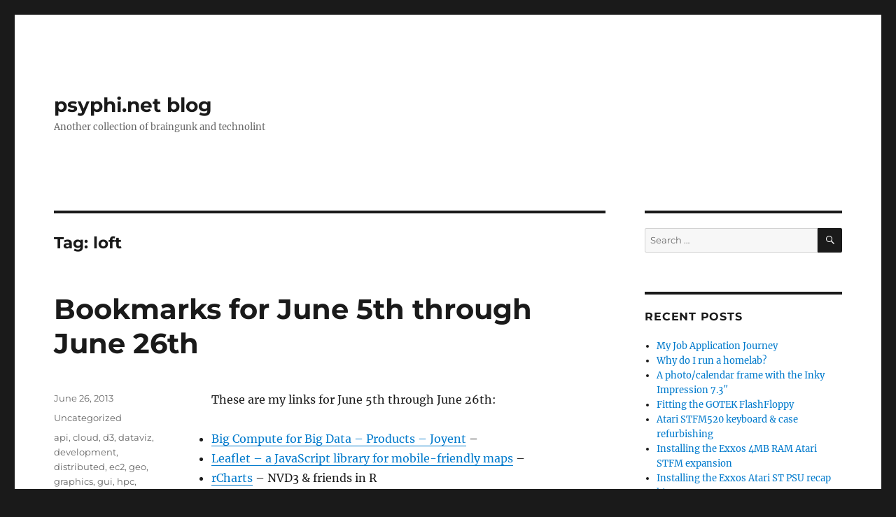

--- FILE ---
content_type: text/html; charset=UTF-8
request_url: https://psyphi.net/blog/tag/loft/
body_size: 12148
content:
<!DOCTYPE html>
<html dir="ltr" lang="en-US" prefix="og: https://ogp.me/ns#" class="no-js">
<head>
	<meta charset="UTF-8">
	<meta name="viewport" content="width=device-width, initial-scale=1.0">
	<link rel="profile" href="https://gmpg.org/xfn/11">
		<script>(function(html){html.className = html.className.replace(/\bno-js\b/,'js')})(document.documentElement);</script>
<title>loft - psyphi.net blog</title>

		<!-- All in One SEO 4.8.5 - aioseo.com -->
	<meta name="robots" content="max-image-preview:large" />
	<link rel="canonical" href="https://psyphi.net/blog/tag/loft/" />
	<meta name="generator" content="All in One SEO (AIOSEO) 4.8.5" />
		<script type="application/ld+json" class="aioseo-schema">
			{"@context":"https:\/\/schema.org","@graph":[{"@type":"BreadcrumbList","@id":"https:\/\/psyphi.net\/blog\/tag\/loft\/#breadcrumblist","itemListElement":[{"@type":"ListItem","@id":"https:\/\/psyphi.net\/blog#listItem","position":1,"name":"Home","item":"https:\/\/psyphi.net\/blog","nextItem":{"@type":"ListItem","@id":"https:\/\/psyphi.net\/blog\/tag\/loft\/#listItem","name":"loft"}},{"@type":"ListItem","@id":"https:\/\/psyphi.net\/blog\/tag\/loft\/#listItem","position":2,"name":"loft","previousItem":{"@type":"ListItem","@id":"https:\/\/psyphi.net\/blog#listItem","name":"Home"}}]},{"@type":"CollectionPage","@id":"https:\/\/psyphi.net\/blog\/tag\/loft\/#collectionpage","url":"https:\/\/psyphi.net\/blog\/tag\/loft\/","name":"loft - psyphi.net blog","inLanguage":"en-US","isPartOf":{"@id":"https:\/\/psyphi.net\/blog\/#website"},"breadcrumb":{"@id":"https:\/\/psyphi.net\/blog\/tag\/loft\/#breadcrumblist"}},{"@type":"Organization","@id":"https:\/\/psyphi.net\/blog\/#organization","name":"psyphi.net blog","description":"Another collection of braingunk and technolint","url":"https:\/\/psyphi.net\/blog\/"},{"@type":"WebSite","@id":"https:\/\/psyphi.net\/blog\/#website","url":"https:\/\/psyphi.net\/blog\/","name":"psyphi.net blog","description":"Another collection of braingunk and technolint","inLanguage":"en-US","publisher":{"@id":"https:\/\/psyphi.net\/blog\/#organization"}}]}
		</script>
		<!-- All in One SEO -->

<link rel="alternate" type="application/rss+xml" title="psyphi.net blog &raquo; Feed" href="https://psyphi.net/blog/feed/" />
<link rel="alternate" type="application/rss+xml" title="psyphi.net blog &raquo; Comments Feed" href="https://psyphi.net/blog/comments/feed/" />
<link rel="alternate" type="application/rss+xml" title="psyphi.net blog &raquo; loft Tag Feed" href="https://psyphi.net/blog/tag/loft/feed/" />
		<!-- This site uses the Google Analytics by MonsterInsights plugin v9.11.1 - Using Analytics tracking - https://www.monsterinsights.com/ -->
							<script src="//www.googletagmanager.com/gtag/js?id=G-KP1EH4XZZF"  data-cfasync="false" data-wpfc-render="false" async></script>
			<script data-cfasync="false" data-wpfc-render="false">
				var mi_version = '9.11.1';
				var mi_track_user = true;
				var mi_no_track_reason = '';
								var MonsterInsightsDefaultLocations = {"page_location":"https:\/\/psyphi.net\/blog\/tag\/loft\/"};
								if ( typeof MonsterInsightsPrivacyGuardFilter === 'function' ) {
					var MonsterInsightsLocations = (typeof MonsterInsightsExcludeQuery === 'object') ? MonsterInsightsPrivacyGuardFilter( MonsterInsightsExcludeQuery ) : MonsterInsightsPrivacyGuardFilter( MonsterInsightsDefaultLocations );
				} else {
					var MonsterInsightsLocations = (typeof MonsterInsightsExcludeQuery === 'object') ? MonsterInsightsExcludeQuery : MonsterInsightsDefaultLocations;
				}

								var disableStrs = [
										'ga-disable-G-KP1EH4XZZF',
									];

				/* Function to detect opted out users */
				function __gtagTrackerIsOptedOut() {
					for (var index = 0; index < disableStrs.length; index++) {
						if (document.cookie.indexOf(disableStrs[index] + '=true') > -1) {
							return true;
						}
					}

					return false;
				}

				/* Disable tracking if the opt-out cookie exists. */
				if (__gtagTrackerIsOptedOut()) {
					for (var index = 0; index < disableStrs.length; index++) {
						window[disableStrs[index]] = true;
					}
				}

				/* Opt-out function */
				function __gtagTrackerOptout() {
					for (var index = 0; index < disableStrs.length; index++) {
						document.cookie = disableStrs[index] + '=true; expires=Thu, 31 Dec 2099 23:59:59 UTC; path=/';
						window[disableStrs[index]] = true;
					}
				}

				if ('undefined' === typeof gaOptout) {
					function gaOptout() {
						__gtagTrackerOptout();
					}
				}
								window.dataLayer = window.dataLayer || [];

				window.MonsterInsightsDualTracker = {
					helpers: {},
					trackers: {},
				};
				if (mi_track_user) {
					function __gtagDataLayer() {
						dataLayer.push(arguments);
					}

					function __gtagTracker(type, name, parameters) {
						if (!parameters) {
							parameters = {};
						}

						if (parameters.send_to) {
							__gtagDataLayer.apply(null, arguments);
							return;
						}

						if (type === 'event') {
														parameters.send_to = monsterinsights_frontend.v4_id;
							var hookName = name;
							if (typeof parameters['event_category'] !== 'undefined') {
								hookName = parameters['event_category'] + ':' + name;
							}

							if (typeof MonsterInsightsDualTracker.trackers[hookName] !== 'undefined') {
								MonsterInsightsDualTracker.trackers[hookName](parameters);
							} else {
								__gtagDataLayer('event', name, parameters);
							}
							
						} else {
							__gtagDataLayer.apply(null, arguments);
						}
					}

					__gtagTracker('js', new Date());
					__gtagTracker('set', {
						'developer_id.dZGIzZG': true,
											});
					if ( MonsterInsightsLocations.page_location ) {
						__gtagTracker('set', MonsterInsightsLocations);
					}
										__gtagTracker('config', 'G-KP1EH4XZZF', {"forceSSL":"true"} );
										window.gtag = __gtagTracker;										(function () {
						/* https://developers.google.com/analytics/devguides/collection/analyticsjs/ */
						/* ga and __gaTracker compatibility shim. */
						var noopfn = function () {
							return null;
						};
						var newtracker = function () {
							return new Tracker();
						};
						var Tracker = function () {
							return null;
						};
						var p = Tracker.prototype;
						p.get = noopfn;
						p.set = noopfn;
						p.send = function () {
							var args = Array.prototype.slice.call(arguments);
							args.unshift('send');
							__gaTracker.apply(null, args);
						};
						var __gaTracker = function () {
							var len = arguments.length;
							if (len === 0) {
								return;
							}
							var f = arguments[len - 1];
							if (typeof f !== 'object' || f === null || typeof f.hitCallback !== 'function') {
								if ('send' === arguments[0]) {
									var hitConverted, hitObject = false, action;
									if ('event' === arguments[1]) {
										if ('undefined' !== typeof arguments[3]) {
											hitObject = {
												'eventAction': arguments[3],
												'eventCategory': arguments[2],
												'eventLabel': arguments[4],
												'value': arguments[5] ? arguments[5] : 1,
											}
										}
									}
									if ('pageview' === arguments[1]) {
										if ('undefined' !== typeof arguments[2]) {
											hitObject = {
												'eventAction': 'page_view',
												'page_path': arguments[2],
											}
										}
									}
									if (typeof arguments[2] === 'object') {
										hitObject = arguments[2];
									}
									if (typeof arguments[5] === 'object') {
										Object.assign(hitObject, arguments[5]);
									}
									if ('undefined' !== typeof arguments[1].hitType) {
										hitObject = arguments[1];
										if ('pageview' === hitObject.hitType) {
											hitObject.eventAction = 'page_view';
										}
									}
									if (hitObject) {
										action = 'timing' === arguments[1].hitType ? 'timing_complete' : hitObject.eventAction;
										hitConverted = mapArgs(hitObject);
										__gtagTracker('event', action, hitConverted);
									}
								}
								return;
							}

							function mapArgs(args) {
								var arg, hit = {};
								var gaMap = {
									'eventCategory': 'event_category',
									'eventAction': 'event_action',
									'eventLabel': 'event_label',
									'eventValue': 'event_value',
									'nonInteraction': 'non_interaction',
									'timingCategory': 'event_category',
									'timingVar': 'name',
									'timingValue': 'value',
									'timingLabel': 'event_label',
									'page': 'page_path',
									'location': 'page_location',
									'title': 'page_title',
									'referrer' : 'page_referrer',
								};
								for (arg in args) {
																		if (!(!args.hasOwnProperty(arg) || !gaMap.hasOwnProperty(arg))) {
										hit[gaMap[arg]] = args[arg];
									} else {
										hit[arg] = args[arg];
									}
								}
								return hit;
							}

							try {
								f.hitCallback();
							} catch (ex) {
							}
						};
						__gaTracker.create = newtracker;
						__gaTracker.getByName = newtracker;
						__gaTracker.getAll = function () {
							return [];
						};
						__gaTracker.remove = noopfn;
						__gaTracker.loaded = true;
						window['__gaTracker'] = __gaTracker;
					})();
									} else {
										console.log("");
					(function () {
						function __gtagTracker() {
							return null;
						}

						window['__gtagTracker'] = __gtagTracker;
						window['gtag'] = __gtagTracker;
					})();
									}
			</script>
							<!-- / Google Analytics by MonsterInsights -->
		<!-- psyphi.net is managing ads with Advanced Ads 2.0.10 – https://wpadvancedads.com/ --><script id="psyph-ready">
			window.advanced_ads_ready=function(e,a){a=a||"complete";var d=function(e){return"interactive"===a?"loading"!==e:"complete"===e};d(document.readyState)?e():document.addEventListener("readystatechange",(function(a){d(a.target.readyState)&&e()}),{once:"interactive"===a})},window.advanced_ads_ready_queue=window.advanced_ads_ready_queue||[];		</script>
		<style id='wp-img-auto-sizes-contain-inline-css'>
img:is([sizes=auto i],[sizes^="auto," i]){contain-intrinsic-size:3000px 1500px}
/*# sourceURL=wp-img-auto-sizes-contain-inline-css */
</style>
<style id='wp-emoji-styles-inline-css'>

	img.wp-smiley, img.emoji {
		display: inline !important;
		border: none !important;
		box-shadow: none !important;
		height: 1em !important;
		width: 1em !important;
		margin: 0 0.07em !important;
		vertical-align: -0.1em !important;
		background: none !important;
		padding: 0 !important;
	}
/*# sourceURL=wp-emoji-styles-inline-css */
</style>
<style id='wp-block-library-inline-css'>
:root{--wp-block-synced-color:#7a00df;--wp-block-synced-color--rgb:122,0,223;--wp-bound-block-color:var(--wp-block-synced-color);--wp-editor-canvas-background:#ddd;--wp-admin-theme-color:#007cba;--wp-admin-theme-color--rgb:0,124,186;--wp-admin-theme-color-darker-10:#006ba1;--wp-admin-theme-color-darker-10--rgb:0,107,160.5;--wp-admin-theme-color-darker-20:#005a87;--wp-admin-theme-color-darker-20--rgb:0,90,135;--wp-admin-border-width-focus:2px}@media (min-resolution:192dpi){:root{--wp-admin-border-width-focus:1.5px}}.wp-element-button{cursor:pointer}:root .has-very-light-gray-background-color{background-color:#eee}:root .has-very-dark-gray-background-color{background-color:#313131}:root .has-very-light-gray-color{color:#eee}:root .has-very-dark-gray-color{color:#313131}:root .has-vivid-green-cyan-to-vivid-cyan-blue-gradient-background{background:linear-gradient(135deg,#00d084,#0693e3)}:root .has-purple-crush-gradient-background{background:linear-gradient(135deg,#34e2e4,#4721fb 50%,#ab1dfe)}:root .has-hazy-dawn-gradient-background{background:linear-gradient(135deg,#faaca8,#dad0ec)}:root .has-subdued-olive-gradient-background{background:linear-gradient(135deg,#fafae1,#67a671)}:root .has-atomic-cream-gradient-background{background:linear-gradient(135deg,#fdd79a,#004a59)}:root .has-nightshade-gradient-background{background:linear-gradient(135deg,#330968,#31cdcf)}:root .has-midnight-gradient-background{background:linear-gradient(135deg,#020381,#2874fc)}:root{--wp--preset--font-size--normal:16px;--wp--preset--font-size--huge:42px}.has-regular-font-size{font-size:1em}.has-larger-font-size{font-size:2.625em}.has-normal-font-size{font-size:var(--wp--preset--font-size--normal)}.has-huge-font-size{font-size:var(--wp--preset--font-size--huge)}.has-text-align-center{text-align:center}.has-text-align-left{text-align:left}.has-text-align-right{text-align:right}.has-fit-text{white-space:nowrap!important}#end-resizable-editor-section{display:none}.aligncenter{clear:both}.items-justified-left{justify-content:flex-start}.items-justified-center{justify-content:center}.items-justified-right{justify-content:flex-end}.items-justified-space-between{justify-content:space-between}.screen-reader-text{border:0;clip-path:inset(50%);height:1px;margin:-1px;overflow:hidden;padding:0;position:absolute;width:1px;word-wrap:normal!important}.screen-reader-text:focus{background-color:#ddd;clip-path:none;color:#444;display:block;font-size:1em;height:auto;left:5px;line-height:normal;padding:15px 23px 14px;text-decoration:none;top:5px;width:auto;z-index:100000}html :where(.has-border-color){border-style:solid}html :where([style*=border-top-color]){border-top-style:solid}html :where([style*=border-right-color]){border-right-style:solid}html :where([style*=border-bottom-color]){border-bottom-style:solid}html :where([style*=border-left-color]){border-left-style:solid}html :where([style*=border-width]){border-style:solid}html :where([style*=border-top-width]){border-top-style:solid}html :where([style*=border-right-width]){border-right-style:solid}html :where([style*=border-bottom-width]){border-bottom-style:solid}html :where([style*=border-left-width]){border-left-style:solid}html :where(img[class*=wp-image-]){height:auto;max-width:100%}:where(figure){margin:0 0 1em}html :where(.is-position-sticky){--wp-admin--admin-bar--position-offset:var(--wp-admin--admin-bar--height,0px)}@media screen and (max-width:600px){html :where(.is-position-sticky){--wp-admin--admin-bar--position-offset:0px}}

/*# sourceURL=wp-block-library-inline-css */
</style><style id='global-styles-inline-css'>
:root{--wp--preset--aspect-ratio--square: 1;--wp--preset--aspect-ratio--4-3: 4/3;--wp--preset--aspect-ratio--3-4: 3/4;--wp--preset--aspect-ratio--3-2: 3/2;--wp--preset--aspect-ratio--2-3: 2/3;--wp--preset--aspect-ratio--16-9: 16/9;--wp--preset--aspect-ratio--9-16: 9/16;--wp--preset--color--black: #000000;--wp--preset--color--cyan-bluish-gray: #abb8c3;--wp--preset--color--white: #fff;--wp--preset--color--pale-pink: #f78da7;--wp--preset--color--vivid-red: #cf2e2e;--wp--preset--color--luminous-vivid-orange: #ff6900;--wp--preset--color--luminous-vivid-amber: #fcb900;--wp--preset--color--light-green-cyan: #7bdcb5;--wp--preset--color--vivid-green-cyan: #00d084;--wp--preset--color--pale-cyan-blue: #8ed1fc;--wp--preset--color--vivid-cyan-blue: #0693e3;--wp--preset--color--vivid-purple: #9b51e0;--wp--preset--color--dark-gray: #1a1a1a;--wp--preset--color--medium-gray: #686868;--wp--preset--color--light-gray: #e5e5e5;--wp--preset--color--blue-gray: #4d545c;--wp--preset--color--bright-blue: #007acc;--wp--preset--color--light-blue: #9adffd;--wp--preset--color--dark-brown: #402b30;--wp--preset--color--medium-brown: #774e24;--wp--preset--color--dark-red: #640c1f;--wp--preset--color--bright-red: #ff675f;--wp--preset--color--yellow: #ffef8e;--wp--preset--gradient--vivid-cyan-blue-to-vivid-purple: linear-gradient(135deg,rgb(6,147,227) 0%,rgb(155,81,224) 100%);--wp--preset--gradient--light-green-cyan-to-vivid-green-cyan: linear-gradient(135deg,rgb(122,220,180) 0%,rgb(0,208,130) 100%);--wp--preset--gradient--luminous-vivid-amber-to-luminous-vivid-orange: linear-gradient(135deg,rgb(252,185,0) 0%,rgb(255,105,0) 100%);--wp--preset--gradient--luminous-vivid-orange-to-vivid-red: linear-gradient(135deg,rgb(255,105,0) 0%,rgb(207,46,46) 100%);--wp--preset--gradient--very-light-gray-to-cyan-bluish-gray: linear-gradient(135deg,rgb(238,238,238) 0%,rgb(169,184,195) 100%);--wp--preset--gradient--cool-to-warm-spectrum: linear-gradient(135deg,rgb(74,234,220) 0%,rgb(151,120,209) 20%,rgb(207,42,186) 40%,rgb(238,44,130) 60%,rgb(251,105,98) 80%,rgb(254,248,76) 100%);--wp--preset--gradient--blush-light-purple: linear-gradient(135deg,rgb(255,206,236) 0%,rgb(152,150,240) 100%);--wp--preset--gradient--blush-bordeaux: linear-gradient(135deg,rgb(254,205,165) 0%,rgb(254,45,45) 50%,rgb(107,0,62) 100%);--wp--preset--gradient--luminous-dusk: linear-gradient(135deg,rgb(255,203,112) 0%,rgb(199,81,192) 50%,rgb(65,88,208) 100%);--wp--preset--gradient--pale-ocean: linear-gradient(135deg,rgb(255,245,203) 0%,rgb(182,227,212) 50%,rgb(51,167,181) 100%);--wp--preset--gradient--electric-grass: linear-gradient(135deg,rgb(202,248,128) 0%,rgb(113,206,126) 100%);--wp--preset--gradient--midnight: linear-gradient(135deg,rgb(2,3,129) 0%,rgb(40,116,252) 100%);--wp--preset--font-size--small: 13px;--wp--preset--font-size--medium: 20px;--wp--preset--font-size--large: 36px;--wp--preset--font-size--x-large: 42px;--wp--preset--spacing--20: 0.44rem;--wp--preset--spacing--30: 0.67rem;--wp--preset--spacing--40: 1rem;--wp--preset--spacing--50: 1.5rem;--wp--preset--spacing--60: 2.25rem;--wp--preset--spacing--70: 3.38rem;--wp--preset--spacing--80: 5.06rem;--wp--preset--shadow--natural: 6px 6px 9px rgba(0, 0, 0, 0.2);--wp--preset--shadow--deep: 12px 12px 50px rgba(0, 0, 0, 0.4);--wp--preset--shadow--sharp: 6px 6px 0px rgba(0, 0, 0, 0.2);--wp--preset--shadow--outlined: 6px 6px 0px -3px rgb(255, 255, 255), 6px 6px rgb(0, 0, 0);--wp--preset--shadow--crisp: 6px 6px 0px rgb(0, 0, 0);}:where(.is-layout-flex){gap: 0.5em;}:where(.is-layout-grid){gap: 0.5em;}body .is-layout-flex{display: flex;}.is-layout-flex{flex-wrap: wrap;align-items: center;}.is-layout-flex > :is(*, div){margin: 0;}body .is-layout-grid{display: grid;}.is-layout-grid > :is(*, div){margin: 0;}:where(.wp-block-columns.is-layout-flex){gap: 2em;}:where(.wp-block-columns.is-layout-grid){gap: 2em;}:where(.wp-block-post-template.is-layout-flex){gap: 1.25em;}:where(.wp-block-post-template.is-layout-grid){gap: 1.25em;}.has-black-color{color: var(--wp--preset--color--black) !important;}.has-cyan-bluish-gray-color{color: var(--wp--preset--color--cyan-bluish-gray) !important;}.has-white-color{color: var(--wp--preset--color--white) !important;}.has-pale-pink-color{color: var(--wp--preset--color--pale-pink) !important;}.has-vivid-red-color{color: var(--wp--preset--color--vivid-red) !important;}.has-luminous-vivid-orange-color{color: var(--wp--preset--color--luminous-vivid-orange) !important;}.has-luminous-vivid-amber-color{color: var(--wp--preset--color--luminous-vivid-amber) !important;}.has-light-green-cyan-color{color: var(--wp--preset--color--light-green-cyan) !important;}.has-vivid-green-cyan-color{color: var(--wp--preset--color--vivid-green-cyan) !important;}.has-pale-cyan-blue-color{color: var(--wp--preset--color--pale-cyan-blue) !important;}.has-vivid-cyan-blue-color{color: var(--wp--preset--color--vivid-cyan-blue) !important;}.has-vivid-purple-color{color: var(--wp--preset--color--vivid-purple) !important;}.has-black-background-color{background-color: var(--wp--preset--color--black) !important;}.has-cyan-bluish-gray-background-color{background-color: var(--wp--preset--color--cyan-bluish-gray) !important;}.has-white-background-color{background-color: var(--wp--preset--color--white) !important;}.has-pale-pink-background-color{background-color: var(--wp--preset--color--pale-pink) !important;}.has-vivid-red-background-color{background-color: var(--wp--preset--color--vivid-red) !important;}.has-luminous-vivid-orange-background-color{background-color: var(--wp--preset--color--luminous-vivid-orange) !important;}.has-luminous-vivid-amber-background-color{background-color: var(--wp--preset--color--luminous-vivid-amber) !important;}.has-light-green-cyan-background-color{background-color: var(--wp--preset--color--light-green-cyan) !important;}.has-vivid-green-cyan-background-color{background-color: var(--wp--preset--color--vivid-green-cyan) !important;}.has-pale-cyan-blue-background-color{background-color: var(--wp--preset--color--pale-cyan-blue) !important;}.has-vivid-cyan-blue-background-color{background-color: var(--wp--preset--color--vivid-cyan-blue) !important;}.has-vivid-purple-background-color{background-color: var(--wp--preset--color--vivid-purple) !important;}.has-black-border-color{border-color: var(--wp--preset--color--black) !important;}.has-cyan-bluish-gray-border-color{border-color: var(--wp--preset--color--cyan-bluish-gray) !important;}.has-white-border-color{border-color: var(--wp--preset--color--white) !important;}.has-pale-pink-border-color{border-color: var(--wp--preset--color--pale-pink) !important;}.has-vivid-red-border-color{border-color: var(--wp--preset--color--vivid-red) !important;}.has-luminous-vivid-orange-border-color{border-color: var(--wp--preset--color--luminous-vivid-orange) !important;}.has-luminous-vivid-amber-border-color{border-color: var(--wp--preset--color--luminous-vivid-amber) !important;}.has-light-green-cyan-border-color{border-color: var(--wp--preset--color--light-green-cyan) !important;}.has-vivid-green-cyan-border-color{border-color: var(--wp--preset--color--vivid-green-cyan) !important;}.has-pale-cyan-blue-border-color{border-color: var(--wp--preset--color--pale-cyan-blue) !important;}.has-vivid-cyan-blue-border-color{border-color: var(--wp--preset--color--vivid-cyan-blue) !important;}.has-vivid-purple-border-color{border-color: var(--wp--preset--color--vivid-purple) !important;}.has-vivid-cyan-blue-to-vivid-purple-gradient-background{background: var(--wp--preset--gradient--vivid-cyan-blue-to-vivid-purple) !important;}.has-light-green-cyan-to-vivid-green-cyan-gradient-background{background: var(--wp--preset--gradient--light-green-cyan-to-vivid-green-cyan) !important;}.has-luminous-vivid-amber-to-luminous-vivid-orange-gradient-background{background: var(--wp--preset--gradient--luminous-vivid-amber-to-luminous-vivid-orange) !important;}.has-luminous-vivid-orange-to-vivid-red-gradient-background{background: var(--wp--preset--gradient--luminous-vivid-orange-to-vivid-red) !important;}.has-very-light-gray-to-cyan-bluish-gray-gradient-background{background: var(--wp--preset--gradient--very-light-gray-to-cyan-bluish-gray) !important;}.has-cool-to-warm-spectrum-gradient-background{background: var(--wp--preset--gradient--cool-to-warm-spectrum) !important;}.has-blush-light-purple-gradient-background{background: var(--wp--preset--gradient--blush-light-purple) !important;}.has-blush-bordeaux-gradient-background{background: var(--wp--preset--gradient--blush-bordeaux) !important;}.has-luminous-dusk-gradient-background{background: var(--wp--preset--gradient--luminous-dusk) !important;}.has-pale-ocean-gradient-background{background: var(--wp--preset--gradient--pale-ocean) !important;}.has-electric-grass-gradient-background{background: var(--wp--preset--gradient--electric-grass) !important;}.has-midnight-gradient-background{background: var(--wp--preset--gradient--midnight) !important;}.has-small-font-size{font-size: var(--wp--preset--font-size--small) !important;}.has-medium-font-size{font-size: var(--wp--preset--font-size--medium) !important;}.has-large-font-size{font-size: var(--wp--preset--font-size--large) !important;}.has-x-large-font-size{font-size: var(--wp--preset--font-size--x-large) !important;}
/*# sourceURL=global-styles-inline-css */
</style>

<style id='classic-theme-styles-inline-css'>
/*! This file is auto-generated */
.wp-block-button__link{color:#fff;background-color:#32373c;border-radius:9999px;box-shadow:none;text-decoration:none;padding:calc(.667em + 2px) calc(1.333em + 2px);font-size:1.125em}.wp-block-file__button{background:#32373c;color:#fff;text-decoration:none}
/*# sourceURL=/wp-includes/css/classic-themes.min.css */
</style>
<link rel='stylesheet' id='twentysixteen-fonts-css' href='https://psyphi.net/blog/wp-content/themes/twentysixteen/fonts/merriweather-plus-montserrat-plus-inconsolata.css?ver=20230328' media='all' />
<link rel='stylesheet' id='genericons-css' href='https://psyphi.net/blog/wp-content/themes/twentysixteen/genericons/genericons.css?ver=20201208' media='all' />
<link rel='stylesheet' id='twentysixteen-style-css' href='https://psyphi.net/blog/wp-content/themes/twentysixteen/style.css?ver=20250715' media='all' />
<link rel='stylesheet' id='twentysixteen-block-style-css' href='https://psyphi.net/blog/wp-content/themes/twentysixteen/css/blocks.css?ver=20240817' media='all' />
<script src="https://psyphi.net/blog/wp-content/plugins/google-analytics-for-wordpress/assets/js/frontend-gtag.min.js?ver=9.11.1" id="monsterinsights-frontend-script-js" async data-wp-strategy="async"></script>
<script data-cfasync="false" data-wpfc-render="false" id='monsterinsights-frontend-script-js-extra'>var monsterinsights_frontend = {"js_events_tracking":"true","download_extensions":"doc,pdf,ppt,zip,xls,docx,pptx,xlsx","inbound_paths":"[]","home_url":"https:\/\/psyphi.net\/blog","hash_tracking":"false","v4_id":"G-KP1EH4XZZF"};</script>
<script src="https://psyphi.net/blog/wp-includes/js/jquery/jquery.min.js?ver=3.7.1" id="jquery-core-js"></script>
<script src="https://psyphi.net/blog/wp-includes/js/jquery/jquery-migrate.min.js?ver=3.4.1" id="jquery-migrate-js"></script>
<script id="twentysixteen-script-js-extra">
var screenReaderText = {"expand":"expand child menu","collapse":"collapse child menu"};
//# sourceURL=twentysixteen-script-js-extra
</script>
<script src="https://psyphi.net/blog/wp-content/themes/twentysixteen/js/functions.js?ver=20230629" id="twentysixteen-script-js" defer data-wp-strategy="defer"></script>
<link rel="https://api.w.org/" href="https://psyphi.net/blog/wp-json/" /><link rel="alternate" title="JSON" type="application/json" href="https://psyphi.net/blog/wp-json/wp/v2/tags/937" /><link rel="EditURI" type="application/rsd+xml" title="RSD" href="https://psyphi.net/blog/xmlrpc.php?rsd" />

<style>.addtoany_subscribe img{border:0;}</style>
	<link rel="preconnect" href="https://fonts.googleapis.com">
	<link rel="preconnect" href="https://fonts.gstatic.com">
	<script type="text/javascript">
(function(url){
	if(/(?:Chrome\/26\.0\.1410\.63 Safari\/537\.31|WordfenceTestMonBot)/.test(navigator.userAgent)){ return; }
	var addEvent = function(evt, handler) {
		if (window.addEventListener) {
			document.addEventListener(evt, handler, false);
		} else if (window.attachEvent) {
			document.attachEvent('on' + evt, handler);
		}
	};
	var removeEvent = function(evt, handler) {
		if (window.removeEventListener) {
			document.removeEventListener(evt, handler, false);
		} else if (window.detachEvent) {
			document.detachEvent('on' + evt, handler);
		}
	};
	var evts = 'contextmenu dblclick drag dragend dragenter dragleave dragover dragstart drop keydown keypress keyup mousedown mousemove mouseout mouseover mouseup mousewheel scroll'.split(' ');
	var logHuman = function() {
		if (window.wfLogHumanRan) { return; }
		window.wfLogHumanRan = true;
		var wfscr = document.createElement('script');
		wfscr.type = 'text/javascript';
		wfscr.async = true;
		wfscr.src = url + '&r=' + Math.random();
		(document.getElementsByTagName('head')[0]||document.getElementsByTagName('body')[0]).appendChild(wfscr);
		for (var i = 0; i < evts.length; i++) {
			removeEvent(evts[i], logHuman);
		}
	};
	for (var i = 0; i < evts.length; i++) {
		addEvent(evts[i], logHuman);
	}
})('//psyphi.net/blog/?wordfence_lh=1&hid=7E7F8B5E79AD1E9A9B01F8BE3895234F');
</script>	<style id="egf-frontend-styles" type="text/css">
		p {} h1 {} h2 {} h3 {} h4 {} h5 {} h6 {} 	</style>
	</head>

<body class="archive tag tag-loft tag-937 wp-embed-responsive wp-theme-twentysixteen hfeed aa-prefix-psyph-">
<div id="page" class="site">
	<div class="site-inner">
		<a class="skip-link screen-reader-text" href="#content">
			Skip to content		</a>

		<header id="masthead" class="site-header">
			<div class="site-header-main">
				<div class="site-branding">
																					<p class="site-title"><a href="https://psyphi.net/blog/" rel="home" >psyphi.net blog</a></p>
												<p class="site-description">Another collection of braingunk and technolint</p>
									</div><!-- .site-branding -->

							</div><!-- .site-header-main -->

					</header><!-- .site-header -->

		<div id="content" class="site-content">

	<div id="primary" class="content-area">
		<main id="main" class="site-main">

		
			<header class="page-header">
				<h1 class="page-title">Tag: <span>loft</span></h1>			</header><!-- .page-header -->

			
<article id="post-752" class="post-752 post type-post status-publish format-standard hentry category-uncategorized tag-api tag-cloud tag-d3 tag-dataviz tag-development tag-distributed tag-ec2 tag-geo tag-graphics tag-gui tag-hpc tag-instant tag-javascript tag-library tag-loft tag-manta tag-map tag-mapping tag-maps tag-mobile tag-opensource tag-openstreetmap tag-perl tag-r tag-rad tag-rstats tag-server tag-service tag-shell tag-software tag-webdev tag-win32 tag-windows tag-wysiwig">
	<header class="entry-header">
		
		<h2 class="entry-title"><a href="https://psyphi.net/blog/2013/06/bookmarks-for-june-5th-through-june-26th/" rel="bookmark">Bookmarks for June 5th through June 26th</a></h2>	</header><!-- .entry-header -->

	
	
	<div class="entry-content">
		<p>These are my links for June 5th through June 26th:</p>
<ul>
<li><a href="http://www.joyent.com/products/manta">Big Compute for Big Data &#8211; Products &#8211; Joyent</a> &#8211; </li>
<li><a href="http://leafletjs.com/">Leaflet &#8211; a JavaScript library for mobile-friendly maps</a> &#8211; </li>
<li><a href="http://ramnathv.github.io/rCharts/">rCharts</a> &#8211; NVD3 &amp; friends in R</li>
<li><a href="http://instantserver.io/">Instant Server</a> &#8211; temporary (35 mins) ec2 micro instance, ubuntu64</li>
<li><a href="http://www.darserman.com/Perl/Loft/">The GUI Loft &#8212; a Win32::GUI designer/builder for Windows User Interface creation in Perl</a> &#8211; </li>
</ul>
	</div><!-- .entry-content -->

	<footer class="entry-footer">
		<span class="byline"><img alt='' src='https://secure.gravatar.com/avatar/f715f8335258578c567eb8c22335f1cee22c971c2aff8be27c4d8d934c436503?s=49&#038;d=mm&#038;r=g' srcset='https://secure.gravatar.com/avatar/f715f8335258578c567eb8c22335f1cee22c971c2aff8be27c4d8d934c436503?s=98&#038;d=mm&#038;r=g 2x' class='avatar avatar-49 photo' height='49' width='49' decoding='async'/><span class="screen-reader-text">Author </span><span class="author vcard"><a class="url fn n" href="https://psyphi.net/blog/author/rmp/">Roger Pettett</a></span></span><span class="posted-on"><span class="screen-reader-text">Posted on </span><a href="https://psyphi.net/blog/2013/06/bookmarks-for-june-5th-through-june-26th/" rel="bookmark"><time class="entry-date published updated" datetime="2013-06-26T13:00:45+00:00">June 26, 2013</time></a></span><span class="cat-links"><span class="screen-reader-text">Categories </span><a href="https://psyphi.net/blog/category/uncategorized/" rel="category tag">Uncategorized</a></span><span class="tags-links"><span class="screen-reader-text">Tags </span><a href="https://psyphi.net/blog/tag/api/" rel="tag">api</a>, <a href="https://psyphi.net/blog/tag/cloud/" rel="tag">cloud</a>, <a href="https://psyphi.net/blog/tag/d3/" rel="tag">d3</a>, <a href="https://psyphi.net/blog/tag/dataviz/" rel="tag">dataviz</a>, <a href="https://psyphi.net/blog/tag/development/" rel="tag">development</a>, <a href="https://psyphi.net/blog/tag/distributed/" rel="tag">distributed</a>, <a href="https://psyphi.net/blog/tag/ec2/" rel="tag">ec2</a>, <a href="https://psyphi.net/blog/tag/geo/" rel="tag">geo</a>, <a href="https://psyphi.net/blog/tag/graphics/" rel="tag">graphics</a>, <a href="https://psyphi.net/blog/tag/gui/" rel="tag">gui</a>, <a href="https://psyphi.net/blog/tag/hpc/" rel="tag">hpc</a>, <a href="https://psyphi.net/blog/tag/instant/" rel="tag">instant</a>, <a href="https://psyphi.net/blog/tag/javascript/" rel="tag">javascript</a>, <a href="https://psyphi.net/blog/tag/library/" rel="tag">library</a>, <a href="https://psyphi.net/blog/tag/loft/" rel="tag">loft</a>, <a href="https://psyphi.net/blog/tag/manta/" rel="tag">manta</a>, <a href="https://psyphi.net/blog/tag/map/" rel="tag">map</a>, <a href="https://psyphi.net/blog/tag/mapping/" rel="tag">mapping</a>, <a href="https://psyphi.net/blog/tag/maps/" rel="tag">maps</a>, <a href="https://psyphi.net/blog/tag/mobile/" rel="tag">mobile</a>, <a href="https://psyphi.net/blog/tag/opensource/" rel="tag">opensource</a>, <a href="https://psyphi.net/blog/tag/openstreetmap/" rel="tag">openstreetmap</a>, <a href="https://psyphi.net/blog/tag/perl/" rel="tag">perl</a>, <a href="https://psyphi.net/blog/tag/r/" rel="tag">r</a>, <a href="https://psyphi.net/blog/tag/rad/" rel="tag">rad</a>, <a href="https://psyphi.net/blog/tag/rstats/" rel="tag">rstats</a>, <a href="https://psyphi.net/blog/tag/server/" rel="tag">server</a>, <a href="https://psyphi.net/blog/tag/service/" rel="tag">Service</a>, <a href="https://psyphi.net/blog/tag/shell/" rel="tag">shell</a>, <a href="https://psyphi.net/blog/tag/software/" rel="tag">software</a>, <a href="https://psyphi.net/blog/tag/webdev/" rel="tag">webdev</a>, <a href="https://psyphi.net/blog/tag/win32/" rel="tag">win32</a>, <a href="https://psyphi.net/blog/tag/windows/" rel="tag">windows</a>, <a href="https://psyphi.net/blog/tag/wysiwig/" rel="tag">wysiwig</a></span>			</footer><!-- .entry-footer -->
</article><!-- #post-752 -->

		</main><!-- .site-main -->
	</div><!-- .content-area -->


	<aside id="secondary" class="sidebar widget-area">
		<section id="search-3" class="widget widget_search">
<form role="search" method="get" class="search-form" action="https://psyphi.net/blog/">
	<label>
		<span class="screen-reader-text">
			Search for:		</span>
		<input type="search" class="search-field" placeholder="Search &hellip;" value="" name="s" />
	</label>
	<button type="submit" class="search-submit"><span class="screen-reader-text">
		Search	</span></button>
</form>
</section>
		<section id="recent-posts-2" class="widget widget_recent_entries">
		<h2 class="widget-title">Recent Posts</h2><nav aria-label="Recent Posts">
		<ul>
											<li>
					<a href="https://psyphi.net/blog/2025/08/my-job-application-journey/">My Job Application Journey</a>
									</li>
											<li>
					<a href="https://psyphi.net/blog/2025/08/why-do-i-run-a-homelab/">Why do I run a homelab?</a>
									</li>
											<li>
					<a href="https://psyphi.net/blog/2025/06/a-photo-calendar-frame-with-the-inky-impression-7-3/">A photo/calendar frame with the Inky Impression 7.3&#8243;</a>
									</li>
											<li>
					<a href="https://psyphi.net/blog/2024/05/fitting-the-gotek-flashfloppy/">Fitting the GOTEK FlashFloppy</a>
									</li>
											<li>
					<a href="https://psyphi.net/blog/2024/05/atari-stfm520-keyboard-case-refurbishing/">Atari STFM520 keyboard &amp; case refurbishing</a>
									</li>
											<li>
					<a href="https://psyphi.net/blog/2024/05/installing-the-exxos-4mb-ram-atari-stfm-expansion/">Installing the Exxos 4MB RAM Atari STFM expansion</a>
									</li>
											<li>
					<a href="https://psyphi.net/blog/2024/05/installing-the-exxos-atari-st-psu-recap-kit/">Installing the Exxos Atari ST PSU recap kit</a>
									</li>
											<li>
					<a href="https://psyphi.net/blog/2020/06/thats-not-my-weather-station-exploring-433mhz/">That&#8217;s not my weather station&#8230;! Exploring 433MHz</a>
									</li>
											<li>
					<a href="https://psyphi.net/blog/2020/01/signing-macosx-apps-with-linux/">Signing MacOSX apps with Linux</a>
									</li>
											<li>
					<a href="https://psyphi.net/blog/2019/03/proxy-testing-with-ip-namespaces-and-gitlab-ci-cd/">Proxy testing with IP Namespaces and GitLab CI/CD</a>
									</li>
					</ul>

		</nav></section><section id="categories-2" class="widget widget_categories"><h2 class="widget-title">Categories</h2><nav aria-label="Categories">
			<ul>
					<li class="cat-item cat-item-694"><a href="https://psyphi.net/blog/category/bigdata/">bigdata</a>
</li>
	<li class="cat-item cat-item-58"><a href="https://psyphi.net/blog/category/databases/">databases</a>
</li>
	<li class="cat-item cat-item-232"><a href="https://psyphi.net/blog/category/hamradio/">hamradio</a>
</li>
	<li class="cat-item cat-item-45"><a href="https://psyphi.net/blog/category/hardware/">hardware</a>
</li>
	<li class="cat-item cat-item-1134"><a href="https://psyphi.net/blog/category/jobs/">jobs</a>
</li>
	<li class="cat-item cat-item-695"><a href="https://psyphi.net/blog/category/multimedia/">multimedia</a>
</li>
	<li class="cat-item cat-item-80"><a href="https://psyphi.net/blog/category/openness/">openness</a>
</li>
	<li class="cat-item cat-item-11"><a href="https://psyphi.net/blog/category/programming/">programming</a>
</li>
	<li class="cat-item cat-item-363"><a href="https://psyphi.net/blog/category/radio/">radio</a>
</li>
	<li class="cat-item cat-item-1126"><a href="https://psyphi.net/blog/category/retrocomputing/">retrocomputing</a>
</li>
	<li class="cat-item cat-item-54"><a href="https://psyphi.net/blog/category/scaling/">scaling</a>
</li>
	<li class="cat-item cat-item-366"><a href="https://psyphi.net/blog/category/security/">security</a>
</li>
	<li class="cat-item cat-item-17"><a href="https://psyphi.net/blog/category/sysadmin/">sysadmin</a>
</li>
	<li class="cat-item cat-item-1105"><a href="https://psyphi.net/blog/category/testing/">testing</a>
</li>
	<li class="cat-item cat-item-1"><a href="https://psyphi.net/blog/category/uncategorized/">Uncategorized</a>
</li>
	<li class="cat-item cat-item-18"><a href="https://psyphi.net/blog/category/virtualisation/">virtualisation</a>
</li>
	<li class="cat-item cat-item-9"><a href="https://psyphi.net/blog/category/webdev/">webdev</a>
</li>
			</ul>

			</nav></section><section id="archives-2" class="widget widget_archive"><h2 class="widget-title">Archives</h2><nav aria-label="Archives">
			<ul>
					<li><a href='https://psyphi.net/blog/2025/08/'>August 2025</a>&nbsp;(2)</li>
	<li><a href='https://psyphi.net/blog/2025/06/'>June 2025</a>&nbsp;(1)</li>
	<li><a href='https://psyphi.net/blog/2024/05/'>May 2024</a>&nbsp;(4)</li>
	<li><a href='https://psyphi.net/blog/2020/06/'>June 2020</a>&nbsp;(1)</li>
	<li><a href='https://psyphi.net/blog/2020/01/'>January 2020</a>&nbsp;(1)</li>
	<li><a href='https://psyphi.net/blog/2019/03/'>March 2019</a>&nbsp;(1)</li>
	<li><a href='https://psyphi.net/blog/2016/03/'>March 2016</a>&nbsp;(1)</li>
	<li><a href='https://psyphi.net/blog/2015/09/'>September 2015</a>&nbsp;(1)</li>
	<li><a href='https://psyphi.net/blog/2015/06/'>June 2015</a>&nbsp;(1)</li>
	<li><a href='https://psyphi.net/blog/2015/03/'>March 2015</a>&nbsp;(1)</li>
	<li><a href='https://psyphi.net/blog/2015/01/'>January 2015</a>&nbsp;(1)</li>
	<li><a href='https://psyphi.net/blog/2014/12/'>December 2014</a>&nbsp;(1)</li>
	<li><a href='https://psyphi.net/blog/2014/11/'>November 2014</a>&nbsp;(1)</li>
	<li><a href='https://psyphi.net/blog/2014/08/'>August 2014</a>&nbsp;(2)</li>
	<li><a href='https://psyphi.net/blog/2014/03/'>March 2014</a>&nbsp;(1)</li>
	<li><a href='https://psyphi.net/blog/2014/01/'>January 2014</a>&nbsp;(1)</li>
	<li><a href='https://psyphi.net/blog/2013/12/'>December 2013</a>&nbsp;(2)</li>
	<li><a href='https://psyphi.net/blog/2013/11/'>November 2013</a>&nbsp;(1)</li>
	<li><a href='https://psyphi.net/blog/2013/10/'>October 2013</a>&nbsp;(1)</li>
	<li><a href='https://psyphi.net/blog/2013/09/'>September 2013</a>&nbsp;(1)</li>
	<li><a href='https://psyphi.net/blog/2013/07/'>July 2013</a>&nbsp;(2)</li>
	<li><a href='https://psyphi.net/blog/2013/06/'>June 2013</a>&nbsp;(1)</li>
	<li><a href='https://psyphi.net/blog/2013/05/'>May 2013</a>&nbsp;(4)</li>
	<li><a href='https://psyphi.net/blog/2013/04/'>April 2013</a>&nbsp;(4)</li>
	<li><a href='https://psyphi.net/blog/2013/02/'>February 2013</a>&nbsp;(1)</li>
	<li><a href='https://psyphi.net/blog/2012/12/'>December 2012</a>&nbsp;(2)</li>
	<li><a href='https://psyphi.net/blog/2012/11/'>November 2012</a>&nbsp;(2)</li>
	<li><a href='https://psyphi.net/blog/2012/10/'>October 2012</a>&nbsp;(1)</li>
	<li><a href='https://psyphi.net/blog/2012/09/'>September 2012</a>&nbsp;(1)</li>
	<li><a href='https://psyphi.net/blog/2012/05/'>May 2012</a>&nbsp;(6)</li>
	<li><a href='https://psyphi.net/blog/2012/04/'>April 2012</a>&nbsp;(1)</li>
	<li><a href='https://psyphi.net/blog/2012/02/'>February 2012</a>&nbsp;(1)</li>
	<li><a href='https://psyphi.net/blog/2012/01/'>January 2012</a>&nbsp;(1)</li>
	<li><a href='https://psyphi.net/blog/2011/12/'>December 2011</a>&nbsp;(2)</li>
	<li><a href='https://psyphi.net/blog/2011/11/'>November 2011</a>&nbsp;(2)</li>
	<li><a href='https://psyphi.net/blog/2011/10/'>October 2011</a>&nbsp;(4)</li>
	<li><a href='https://psyphi.net/blog/2011/09/'>September 2011</a>&nbsp;(3)</li>
	<li><a href='https://psyphi.net/blog/2011/07/'>July 2011</a>&nbsp;(1)</li>
	<li><a href='https://psyphi.net/blog/2011/06/'>June 2011</a>&nbsp;(2)</li>
	<li><a href='https://psyphi.net/blog/2011/05/'>May 2011</a>&nbsp;(1)</li>
	<li><a href='https://psyphi.net/blog/2011/04/'>April 2011</a>&nbsp;(1)</li>
	<li><a href='https://psyphi.net/blog/2011/03/'>March 2011</a>&nbsp;(2)</li>
	<li><a href='https://psyphi.net/blog/2011/02/'>February 2011</a>&nbsp;(2)</li>
	<li><a href='https://psyphi.net/blog/2011/01/'>January 2011</a>&nbsp;(1)</li>
	<li><a href='https://psyphi.net/blog/2010/12/'>December 2010</a>&nbsp;(2)</li>
	<li><a href='https://psyphi.net/blog/2010/11/'>November 2010</a>&nbsp;(2)</li>
	<li><a href='https://psyphi.net/blog/2010/10/'>October 2010</a>&nbsp;(3)</li>
	<li><a href='https://psyphi.net/blog/2010/09/'>September 2010</a>&nbsp;(1)</li>
	<li><a href='https://psyphi.net/blog/2010/07/'>July 2010</a>&nbsp;(2)</li>
	<li><a href='https://psyphi.net/blog/2010/06/'>June 2010</a>&nbsp;(5)</li>
	<li><a href='https://psyphi.net/blog/2010/05/'>May 2010</a>&nbsp;(2)</li>
	<li><a href='https://psyphi.net/blog/2010/04/'>April 2010</a>&nbsp;(8)</li>
	<li><a href='https://psyphi.net/blog/2010/03/'>March 2010</a>&nbsp;(4)</li>
	<li><a href='https://psyphi.net/blog/2010/02/'>February 2010</a>&nbsp;(3)</li>
	<li><a href='https://psyphi.net/blog/2010/01/'>January 2010</a>&nbsp;(7)</li>
	<li><a href='https://psyphi.net/blog/2008/09/'>September 2008</a>&nbsp;(1)</li>
	<li><a href='https://psyphi.net/blog/2008/04/'>April 2008</a>&nbsp;(2)</li>
	<li><a href='https://psyphi.net/blog/2008/03/'>March 2008</a>&nbsp;(3)</li>
	<li><a href='https://psyphi.net/blog/2008/02/'>February 2008</a>&nbsp;(2)</li>
	<li><a href='https://psyphi.net/blog/2007/12/'>December 2007</a>&nbsp;(1)</li>
	<li><a href='https://psyphi.net/blog/2007/11/'>November 2007</a>&nbsp;(1)</li>
	<li><a href='https://psyphi.net/blog/2007/10/'>October 2007</a>&nbsp;(1)</li>
	<li><a href='https://psyphi.net/blog/2007/09/'>September 2007</a>&nbsp;(3)</li>
	<li><a href='https://psyphi.net/blog/2007/08/'>August 2007</a>&nbsp;(1)</li>
	<li><a href='https://psyphi.net/blog/2007/07/'>July 2007</a>&nbsp;(1)</li>
	<li><a href='https://psyphi.net/blog/2007/06/'>June 2007</a>&nbsp;(2)</li>
	<li><a href='https://psyphi.net/blog/2006/12/'>December 2006</a>&nbsp;(1)</li>
	<li><a href='https://psyphi.net/blog/2005/10/'>October 2005</a>&nbsp;(1)</li>
	<li><a href='https://psyphi.net/blog/2005/09/'>September 2005</a>&nbsp;(3)</li>
			</ul>

			</nav></section><section id="meta-3" class="widget widget_meta"><h2 class="widget-title">Meta</h2><nav aria-label="Meta">
		<ul>
						<li><a href="https://psyphi.net/blog/wp-login.php">Log in</a></li>
			<li><a href="https://psyphi.net/blog/feed/">Entries feed</a></li>
			<li><a href="https://psyphi.net/blog/comments/feed/">Comments feed</a></li>

			<li><a href="https://wordpress.org/">WordPress.org</a></li>
		</ul>

		</nav></section>	</aside><!-- .sidebar .widget-area -->

		</div><!-- .site-content -->

		<footer id="colophon" class="site-footer">
			
			
			<div class="site-info">
								<span class="site-title"><a href="https://psyphi.net/blog/" rel="home">psyphi.net blog</a></span>
								<a href="https://wordpress.org/" class="imprint">
					Proudly powered by WordPress				</a>
			</div><!-- .site-info -->
		</footer><!-- .site-footer -->
	</div><!-- .site-inner -->
</div><!-- .site -->

<script type="speculationrules">
{"prefetch":[{"source":"document","where":{"and":[{"href_matches":"/blog/*"},{"not":{"href_matches":["/blog/wp-*.php","/blog/wp-admin/*","/wp-uploads/*","/blog/wp-content/*","/blog/wp-content/plugins/*","/blog/wp-content/themes/twentysixteen/*","/blog/*\\?(.+)"]}},{"not":{"selector_matches":"a[rel~=\"nofollow\"]"}},{"not":{"selector_matches":".no-prefetch, .no-prefetch a"}}]},"eagerness":"conservative"}]}
</script>
<script src="https://psyphi.net/blog/wp-content/plugins/advanced-ads/admin/assets/js/advertisement.js?ver=2.0.10" id="advanced-ads-find-adblocker-js"></script>
<script id="wp-emoji-settings" type="application/json">
{"baseUrl":"https://s.w.org/images/core/emoji/17.0.2/72x72/","ext":".png","svgUrl":"https://s.w.org/images/core/emoji/17.0.2/svg/","svgExt":".svg","source":{"concatemoji":"https://psyphi.net/blog/wp-includes/js/wp-emoji-release.min.js?ver=af75d6e76363dd5f68f8fb5728d8fcc2"}}
</script>
<script type="module">
/*! This file is auto-generated */
const a=JSON.parse(document.getElementById("wp-emoji-settings").textContent),o=(window._wpemojiSettings=a,"wpEmojiSettingsSupports"),s=["flag","emoji"];function i(e){try{var t={supportTests:e,timestamp:(new Date).valueOf()};sessionStorage.setItem(o,JSON.stringify(t))}catch(e){}}function c(e,t,n){e.clearRect(0,0,e.canvas.width,e.canvas.height),e.fillText(t,0,0);t=new Uint32Array(e.getImageData(0,0,e.canvas.width,e.canvas.height).data);e.clearRect(0,0,e.canvas.width,e.canvas.height),e.fillText(n,0,0);const a=new Uint32Array(e.getImageData(0,0,e.canvas.width,e.canvas.height).data);return t.every((e,t)=>e===a[t])}function p(e,t){e.clearRect(0,0,e.canvas.width,e.canvas.height),e.fillText(t,0,0);var n=e.getImageData(16,16,1,1);for(let e=0;e<n.data.length;e++)if(0!==n.data[e])return!1;return!0}function u(e,t,n,a){switch(t){case"flag":return n(e,"\ud83c\udff3\ufe0f\u200d\u26a7\ufe0f","\ud83c\udff3\ufe0f\u200b\u26a7\ufe0f")?!1:!n(e,"\ud83c\udde8\ud83c\uddf6","\ud83c\udde8\u200b\ud83c\uddf6")&&!n(e,"\ud83c\udff4\udb40\udc67\udb40\udc62\udb40\udc65\udb40\udc6e\udb40\udc67\udb40\udc7f","\ud83c\udff4\u200b\udb40\udc67\u200b\udb40\udc62\u200b\udb40\udc65\u200b\udb40\udc6e\u200b\udb40\udc67\u200b\udb40\udc7f");case"emoji":return!a(e,"\ud83e\u1fac8")}return!1}function f(e,t,n,a){let r;const o=(r="undefined"!=typeof WorkerGlobalScope&&self instanceof WorkerGlobalScope?new OffscreenCanvas(300,150):document.createElement("canvas")).getContext("2d",{willReadFrequently:!0}),s=(o.textBaseline="top",o.font="600 32px Arial",{});return e.forEach(e=>{s[e]=t(o,e,n,a)}),s}function r(e){var t=document.createElement("script");t.src=e,t.defer=!0,document.head.appendChild(t)}a.supports={everything:!0,everythingExceptFlag:!0},new Promise(t=>{let n=function(){try{var e=JSON.parse(sessionStorage.getItem(o));if("object"==typeof e&&"number"==typeof e.timestamp&&(new Date).valueOf()<e.timestamp+604800&&"object"==typeof e.supportTests)return e.supportTests}catch(e){}return null}();if(!n){if("undefined"!=typeof Worker&&"undefined"!=typeof OffscreenCanvas&&"undefined"!=typeof URL&&URL.createObjectURL&&"undefined"!=typeof Blob)try{var e="postMessage("+f.toString()+"("+[JSON.stringify(s),u.toString(),c.toString(),p.toString()].join(",")+"));",a=new Blob([e],{type:"text/javascript"});const r=new Worker(URL.createObjectURL(a),{name:"wpTestEmojiSupports"});return void(r.onmessage=e=>{i(n=e.data),r.terminate(),t(n)})}catch(e){}i(n=f(s,u,c,p))}t(n)}).then(e=>{for(const n in e)a.supports[n]=e[n],a.supports.everything=a.supports.everything&&a.supports[n],"flag"!==n&&(a.supports.everythingExceptFlag=a.supports.everythingExceptFlag&&a.supports[n]);var t;a.supports.everythingExceptFlag=a.supports.everythingExceptFlag&&!a.supports.flag,a.supports.everything||((t=a.source||{}).concatemoji?r(t.concatemoji):t.wpemoji&&t.twemoji&&(r(t.twemoji),r(t.wpemoji)))});
//# sourceURL=https://psyphi.net/blog/wp-includes/js/wp-emoji-loader.min.js
</script>
<script>!function(){window.advanced_ads_ready_queue=window.advanced_ads_ready_queue||[],advanced_ads_ready_queue.push=window.advanced_ads_ready;for(var d=0,a=advanced_ads_ready_queue.length;d<a;d++)advanced_ads_ready(advanced_ads_ready_queue[d])}();</script></body>
</html>